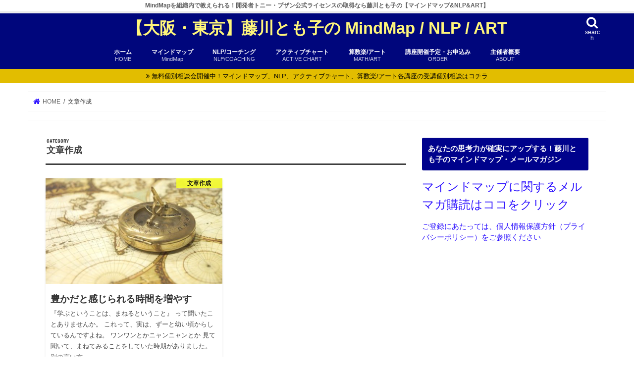

--- FILE ---
content_type: text/html; charset=UTF-8
request_url: https://mindmapnlp.jp/category/%E6%96%87%E7%AB%A0%E4%BD%9C%E6%88%90/
body_size: 19111
content:
<!doctype html><html dir="ltr" lang="ja" prefix="og: https://ogp.me/ns#"><head><meta charset="utf-8"><meta http-equiv="X-UA-Compatible" content="IE=edge"><meta name="HandheldFriendly" content="True"><meta name="MobileOptimized" content="320"><meta name="viewport" content="width=device-width, initial-scale=1"/><link rel="apple-touch-icon" href="https://mindmapnlp.jp/wp-content/uploads/2018/01/apple-touch-icon-144x144.png"><link rel="icon" href="https://mindmapnlp.jp/wp-content/uploads/2018/01/icon-150.png"><link rel="pingback" href="https://mindmapnlp.jp/xmlrpc.php"> <!--[if IE]><link rel="shortcut icon" href="https://mindmapnlp.jp/wp-content/uploads/2018/01/icon-150.png"><![endif]--><style>img:is([sizes="auto" i], [sizes^="auto," i]) { contain-intrinsic-size: 3000px 1500px }</style><title>文章作成 | 【大阪・東京】藤川とも子の MindMap / NLP / ART</title><meta name="robots" content="max-snippet:-1, max-image-preview:large, max-video-preview:-1" /><meta name="google-site-verification" content="RMN2Nk-tveHdkl4-mgD2JPWW1tTn1SXnPcOmGN-kN-8" /><link rel="canonical" href="https://mindmapnlp.jp/category/%e6%96%87%e7%ab%a0%e4%bd%9c%e6%88%90/" /><meta name="generator" content="All in One SEO (AIOSEO) 4.8.7" /> <script type="application/ld+json" class="aioseo-schema">{"@context":"https:\/\/schema.org","@graph":[{"@type":"BreadcrumbList","@id":"https:\/\/mindmapnlp.jp\/category\/%E6%96%87%E7%AB%A0%E4%BD%9C%E6%88%90\/#breadcrumblist","itemListElement":[{"@type":"ListItem","@id":"https:\/\/mindmapnlp.jp#listItem","position":1,"name":"\u30db\u30fc\u30e0","item":"https:\/\/mindmapnlp.jp","nextItem":{"@type":"ListItem","@id":"https:\/\/mindmapnlp.jp\/category\/%e6%96%87%e7%ab%a0%e4%bd%9c%e6%88%90\/#listItem","name":"\u6587\u7ae0\u4f5c\u6210"}},{"@type":"ListItem","@id":"https:\/\/mindmapnlp.jp\/category\/%e6%96%87%e7%ab%a0%e4%bd%9c%e6%88%90\/#listItem","position":2,"name":"\u6587\u7ae0\u4f5c\u6210","previousItem":{"@type":"ListItem","@id":"https:\/\/mindmapnlp.jp#listItem","name":"\u30db\u30fc\u30e0"}}]},{"@type":"CollectionPage","@id":"https:\/\/mindmapnlp.jp\/category\/%E6%96%87%E7%AB%A0%E4%BD%9C%E6%88%90\/#collectionpage","url":"https:\/\/mindmapnlp.jp\/category\/%E6%96%87%E7%AB%A0%E4%BD%9C%E6%88%90\/","name":"\u6587\u7ae0\u4f5c\u6210 | \u3010\u5927\u962a\u30fb\u6771\u4eac\u3011\u85e4\u5ddd\u3068\u3082\u5b50\u306e MindMap \/ NLP \/ ART","inLanguage":"ja","isPartOf":{"@id":"https:\/\/mindmapnlp.jp\/#website"},"breadcrumb":{"@id":"https:\/\/mindmapnlp.jp\/category\/%E6%96%87%E7%AB%A0%E4%BD%9C%E6%88%90\/#breadcrumblist"}},{"@type":"Organization","@id":"https:\/\/mindmapnlp.jp\/#organization","name":"\u3010\u5927\u962a\u30fb\u6771\u4eac\u3011\u85e4\u5ddd\u3068\u3082\u5b50\u306e MindMap \/ NLP \/ ART","description":"MindMap\u3092\u7d44\u7e54\u5185\u3067\u6559\u3048\u3089\u308c\u308b\uff01\u958b\u767a\u8005\u30c8\u30cb\u30fc\u30fb\u30d6\u30b6\u30f3\u516c\u5f0f\u30e9\u30a4\u30bb\u30f3\u30b9\u306e\u53d6\u5f97\u306a\u3089\u85e4\u5ddd\u3068\u3082\u5b50\u306e\u3010\u30de\u30a4\u30f3\u30c9\u30de\u30c3\u30d7&NLP&ART\u3011","url":"https:\/\/mindmapnlp.jp\/"},{"@type":"WebSite","@id":"https:\/\/mindmapnlp.jp\/#website","url":"https:\/\/mindmapnlp.jp\/","name":"\u3010\u5927\u962a\u30fb\u6771\u4eac\u3011\u85e4\u5ddd\u3068\u3082\u5b50\u306e MindMap \/ NLP \/ ART","description":"MindMap\u3092\u7d44\u7e54\u5185\u3067\u6559\u3048\u3089\u308c\u308b\uff01\u958b\u767a\u8005\u30c8\u30cb\u30fc\u30fb\u30d6\u30b6\u30f3\u516c\u5f0f\u30e9\u30a4\u30bb\u30f3\u30b9\u306e\u53d6\u5f97\u306a\u3089\u85e4\u5ddd\u3068\u3082\u5b50\u306e\u3010\u30de\u30a4\u30f3\u30c9\u30de\u30c3\u30d7&NLP&ART\u3011","inLanguage":"ja","publisher":{"@id":"https:\/\/mindmapnlp.jp\/#organization"}}]}</script> <link rel='dns-prefetch' href='//ajax.googleapis.com' /><link rel='dns-prefetch' href='//webfonts.xserver.jp' /><link rel='dns-prefetch' href='//fonts.googleapis.com' /><link rel='dns-prefetch' href='//maxcdn.bootstrapcdn.com' /><link rel="alternate" type="application/rss+xml" title="【大阪・東京】藤川とも子の MindMap / NLP / ART &raquo; フィード" href="https://mindmapnlp.jp/feed/" /><link rel="alternate" type="application/rss+xml" title="【大阪・東京】藤川とも子の MindMap / NLP / ART &raquo; コメントフィード" href="https://mindmapnlp.jp/comments/feed/" /> <script type="text/javascript" id="wpp-js" src="https://mindmapnlp.jp/wp-content/plugins/wordpress-popular-posts/assets/js/wpp.min.js?ver=7.3.3" data-sampling="0" data-sampling-rate="100" data-api-url="https://mindmapnlp.jp/wp-json/wordpress-popular-posts" data-post-id="0" data-token="2f3d67cf3f" data-lang="0" data-debug="0"></script> <link rel="alternate" type="application/rss+xml" title="【大阪・東京】藤川とも子の MindMap / NLP / ART &raquo; 文章作成 カテゴリーのフィード" href="https://mindmapnlp.jp/category/%e6%96%87%e7%ab%a0%e4%bd%9c%e6%88%90/feed/" /> <script type="text/javascript">window._wpemojiSettings = {"baseUrl":"https:\/\/s.w.org\/images\/core\/emoji\/16.0.1\/72x72\/","ext":".png","svgUrl":"https:\/\/s.w.org\/images\/core\/emoji\/16.0.1\/svg\/","svgExt":".svg","source":{"concatemoji":"https:\/\/mindmapnlp.jp\/wp-includes\/js\/wp-emoji-release.min.js"}};
/*! This file is auto-generated */
!function(s,n){var o,i,e;function c(e){try{var t={supportTests:e,timestamp:(new Date).valueOf()};sessionStorage.setItem(o,JSON.stringify(t))}catch(e){}}function p(e,t,n){e.clearRect(0,0,e.canvas.width,e.canvas.height),e.fillText(t,0,0);var t=new Uint32Array(e.getImageData(0,0,e.canvas.width,e.canvas.height).data),a=(e.clearRect(0,0,e.canvas.width,e.canvas.height),e.fillText(n,0,0),new Uint32Array(e.getImageData(0,0,e.canvas.width,e.canvas.height).data));return t.every(function(e,t){return e===a[t]})}function u(e,t){e.clearRect(0,0,e.canvas.width,e.canvas.height),e.fillText(t,0,0);for(var n=e.getImageData(16,16,1,1),a=0;a<n.data.length;a++)if(0!==n.data[a])return!1;return!0}function f(e,t,n,a){switch(t){case"flag":return n(e,"\ud83c\udff3\ufe0f\u200d\u26a7\ufe0f","\ud83c\udff3\ufe0f\u200b\u26a7\ufe0f")?!1:!n(e,"\ud83c\udde8\ud83c\uddf6","\ud83c\udde8\u200b\ud83c\uddf6")&&!n(e,"\ud83c\udff4\udb40\udc67\udb40\udc62\udb40\udc65\udb40\udc6e\udb40\udc67\udb40\udc7f","\ud83c\udff4\u200b\udb40\udc67\u200b\udb40\udc62\u200b\udb40\udc65\u200b\udb40\udc6e\u200b\udb40\udc67\u200b\udb40\udc7f");case"emoji":return!a(e,"\ud83e\udedf")}return!1}function g(e,t,n,a){var r="undefined"!=typeof WorkerGlobalScope&&self instanceof WorkerGlobalScope?new OffscreenCanvas(300,150):s.createElement("canvas"),o=r.getContext("2d",{willReadFrequently:!0}),i=(o.textBaseline="top",o.font="600 32px Arial",{});return e.forEach(function(e){i[e]=t(o,e,n,a)}),i}function t(e){var t=s.createElement("script");t.src=e,t.defer=!0,s.head.appendChild(t)}"undefined"!=typeof Promise&&(o="wpEmojiSettingsSupports",i=["flag","emoji"],n.supports={everything:!0,everythingExceptFlag:!0},e=new Promise(function(e){s.addEventListener("DOMContentLoaded",e,{once:!0})}),new Promise(function(t){var n=function(){try{var e=JSON.parse(sessionStorage.getItem(o));if("object"==typeof e&&"number"==typeof e.timestamp&&(new Date).valueOf()<e.timestamp+604800&&"object"==typeof e.supportTests)return e.supportTests}catch(e){}return null}();if(!n){if("undefined"!=typeof Worker&&"undefined"!=typeof OffscreenCanvas&&"undefined"!=typeof URL&&URL.createObjectURL&&"undefined"!=typeof Blob)try{var e="postMessage("+g.toString()+"("+[JSON.stringify(i),f.toString(),p.toString(),u.toString()].join(",")+"));",a=new Blob([e],{type:"text/javascript"}),r=new Worker(URL.createObjectURL(a),{name:"wpTestEmojiSupports"});return void(r.onmessage=function(e){c(n=e.data),r.terminate(),t(n)})}catch(e){}c(n=g(i,f,p,u))}t(n)}).then(function(e){for(var t in e)n.supports[t]=e[t],n.supports.everything=n.supports.everything&&n.supports[t],"flag"!==t&&(n.supports.everythingExceptFlag=n.supports.everythingExceptFlag&&n.supports[t]);n.supports.everythingExceptFlag=n.supports.everythingExceptFlag&&!n.supports.flag,n.DOMReady=!1,n.readyCallback=function(){n.DOMReady=!0}}).then(function(){return e}).then(function(){var e;n.supports.everything||(n.readyCallback(),(e=n.source||{}).concatemoji?t(e.concatemoji):e.wpemoji&&e.twemoji&&(t(e.twemoji),t(e.wpemoji)))}))}((window,document),window._wpemojiSettings);</script> <link rel='stylesheet' id='sbi_styles-css' href='https://mindmapnlp.jp/wp-content/plugins/instagram-feed/css/sbi-styles.min.css' type='text/css' media='all' /><style id='wp-emoji-styles-inline-css' type='text/css'>img.wp-smiley, img.emoji {
		display: inline !important;
		border: none !important;
		box-shadow: none !important;
		height: 1em !important;
		width: 1em !important;
		margin: 0 0.07em !important;
		vertical-align: -0.1em !important;
		background: none !important;
		padding: 0 !important;
	}</style><link rel='stylesheet' id='wp-block-library-css' href='https://mindmapnlp.jp/wp-includes/css/dist/block-library/style.min.css' type='text/css' media='all' /><style id='classic-theme-styles-inline-css' type='text/css'>/*! This file is auto-generated */
.wp-block-button__link{color:#fff;background-color:#32373c;border-radius:9999px;box-shadow:none;text-decoration:none;padding:calc(.667em + 2px) calc(1.333em + 2px);font-size:1.125em}.wp-block-file__button{background:#32373c;color:#fff;text-decoration:none}</style><style id='global-styles-inline-css' type='text/css'>:root{--wp--preset--aspect-ratio--square: 1;--wp--preset--aspect-ratio--4-3: 4/3;--wp--preset--aspect-ratio--3-4: 3/4;--wp--preset--aspect-ratio--3-2: 3/2;--wp--preset--aspect-ratio--2-3: 2/3;--wp--preset--aspect-ratio--16-9: 16/9;--wp--preset--aspect-ratio--9-16: 9/16;--wp--preset--color--black: #000000;--wp--preset--color--cyan-bluish-gray: #abb8c3;--wp--preset--color--white: #ffffff;--wp--preset--color--pale-pink: #f78da7;--wp--preset--color--vivid-red: #cf2e2e;--wp--preset--color--luminous-vivid-orange: #ff6900;--wp--preset--color--luminous-vivid-amber: #fcb900;--wp--preset--color--light-green-cyan: #7bdcb5;--wp--preset--color--vivid-green-cyan: #00d084;--wp--preset--color--pale-cyan-blue: #8ed1fc;--wp--preset--color--vivid-cyan-blue: #0693e3;--wp--preset--color--vivid-purple: #9b51e0;--wp--preset--gradient--vivid-cyan-blue-to-vivid-purple: linear-gradient(135deg,rgba(6,147,227,1) 0%,rgb(155,81,224) 100%);--wp--preset--gradient--light-green-cyan-to-vivid-green-cyan: linear-gradient(135deg,rgb(122,220,180) 0%,rgb(0,208,130) 100%);--wp--preset--gradient--luminous-vivid-amber-to-luminous-vivid-orange: linear-gradient(135deg,rgba(252,185,0,1) 0%,rgba(255,105,0,1) 100%);--wp--preset--gradient--luminous-vivid-orange-to-vivid-red: linear-gradient(135deg,rgba(255,105,0,1) 0%,rgb(207,46,46) 100%);--wp--preset--gradient--very-light-gray-to-cyan-bluish-gray: linear-gradient(135deg,rgb(238,238,238) 0%,rgb(169,184,195) 100%);--wp--preset--gradient--cool-to-warm-spectrum: linear-gradient(135deg,rgb(74,234,220) 0%,rgb(151,120,209) 20%,rgb(207,42,186) 40%,rgb(238,44,130) 60%,rgb(251,105,98) 80%,rgb(254,248,76) 100%);--wp--preset--gradient--blush-light-purple: linear-gradient(135deg,rgb(255,206,236) 0%,rgb(152,150,240) 100%);--wp--preset--gradient--blush-bordeaux: linear-gradient(135deg,rgb(254,205,165) 0%,rgb(254,45,45) 50%,rgb(107,0,62) 100%);--wp--preset--gradient--luminous-dusk: linear-gradient(135deg,rgb(255,203,112) 0%,rgb(199,81,192) 50%,rgb(65,88,208) 100%);--wp--preset--gradient--pale-ocean: linear-gradient(135deg,rgb(255,245,203) 0%,rgb(182,227,212) 50%,rgb(51,167,181) 100%);--wp--preset--gradient--electric-grass: linear-gradient(135deg,rgb(202,248,128) 0%,rgb(113,206,126) 100%);--wp--preset--gradient--midnight: linear-gradient(135deg,rgb(2,3,129) 0%,rgb(40,116,252) 100%);--wp--preset--font-size--small: 13px;--wp--preset--font-size--medium: 20px;--wp--preset--font-size--large: 36px;--wp--preset--font-size--x-large: 42px;--wp--preset--spacing--20: 0.44rem;--wp--preset--spacing--30: 0.67rem;--wp--preset--spacing--40: 1rem;--wp--preset--spacing--50: 1.5rem;--wp--preset--spacing--60: 2.25rem;--wp--preset--spacing--70: 3.38rem;--wp--preset--spacing--80: 5.06rem;--wp--preset--shadow--natural: 6px 6px 9px rgba(0, 0, 0, 0.2);--wp--preset--shadow--deep: 12px 12px 50px rgba(0, 0, 0, 0.4);--wp--preset--shadow--sharp: 6px 6px 0px rgba(0, 0, 0, 0.2);--wp--preset--shadow--outlined: 6px 6px 0px -3px rgba(255, 255, 255, 1), 6px 6px rgba(0, 0, 0, 1);--wp--preset--shadow--crisp: 6px 6px 0px rgba(0, 0, 0, 1);}:where(.is-layout-flex){gap: 0.5em;}:where(.is-layout-grid){gap: 0.5em;}body .is-layout-flex{display: flex;}.is-layout-flex{flex-wrap: wrap;align-items: center;}.is-layout-flex > :is(*, div){margin: 0;}body .is-layout-grid{display: grid;}.is-layout-grid > :is(*, div){margin: 0;}:where(.wp-block-columns.is-layout-flex){gap: 2em;}:where(.wp-block-columns.is-layout-grid){gap: 2em;}:where(.wp-block-post-template.is-layout-flex){gap: 1.25em;}:where(.wp-block-post-template.is-layout-grid){gap: 1.25em;}.has-black-color{color: var(--wp--preset--color--black) !important;}.has-cyan-bluish-gray-color{color: var(--wp--preset--color--cyan-bluish-gray) !important;}.has-white-color{color: var(--wp--preset--color--white) !important;}.has-pale-pink-color{color: var(--wp--preset--color--pale-pink) !important;}.has-vivid-red-color{color: var(--wp--preset--color--vivid-red) !important;}.has-luminous-vivid-orange-color{color: var(--wp--preset--color--luminous-vivid-orange) !important;}.has-luminous-vivid-amber-color{color: var(--wp--preset--color--luminous-vivid-amber) !important;}.has-light-green-cyan-color{color: var(--wp--preset--color--light-green-cyan) !important;}.has-vivid-green-cyan-color{color: var(--wp--preset--color--vivid-green-cyan) !important;}.has-pale-cyan-blue-color{color: var(--wp--preset--color--pale-cyan-blue) !important;}.has-vivid-cyan-blue-color{color: var(--wp--preset--color--vivid-cyan-blue) !important;}.has-vivid-purple-color{color: var(--wp--preset--color--vivid-purple) !important;}.has-black-background-color{background-color: var(--wp--preset--color--black) !important;}.has-cyan-bluish-gray-background-color{background-color: var(--wp--preset--color--cyan-bluish-gray) !important;}.has-white-background-color{background-color: var(--wp--preset--color--white) !important;}.has-pale-pink-background-color{background-color: var(--wp--preset--color--pale-pink) !important;}.has-vivid-red-background-color{background-color: var(--wp--preset--color--vivid-red) !important;}.has-luminous-vivid-orange-background-color{background-color: var(--wp--preset--color--luminous-vivid-orange) !important;}.has-luminous-vivid-amber-background-color{background-color: var(--wp--preset--color--luminous-vivid-amber) !important;}.has-light-green-cyan-background-color{background-color: var(--wp--preset--color--light-green-cyan) !important;}.has-vivid-green-cyan-background-color{background-color: var(--wp--preset--color--vivid-green-cyan) !important;}.has-pale-cyan-blue-background-color{background-color: var(--wp--preset--color--pale-cyan-blue) !important;}.has-vivid-cyan-blue-background-color{background-color: var(--wp--preset--color--vivid-cyan-blue) !important;}.has-vivid-purple-background-color{background-color: var(--wp--preset--color--vivid-purple) !important;}.has-black-border-color{border-color: var(--wp--preset--color--black) !important;}.has-cyan-bluish-gray-border-color{border-color: var(--wp--preset--color--cyan-bluish-gray) !important;}.has-white-border-color{border-color: var(--wp--preset--color--white) !important;}.has-pale-pink-border-color{border-color: var(--wp--preset--color--pale-pink) !important;}.has-vivid-red-border-color{border-color: var(--wp--preset--color--vivid-red) !important;}.has-luminous-vivid-orange-border-color{border-color: var(--wp--preset--color--luminous-vivid-orange) !important;}.has-luminous-vivid-amber-border-color{border-color: var(--wp--preset--color--luminous-vivid-amber) !important;}.has-light-green-cyan-border-color{border-color: var(--wp--preset--color--light-green-cyan) !important;}.has-vivid-green-cyan-border-color{border-color: var(--wp--preset--color--vivid-green-cyan) !important;}.has-pale-cyan-blue-border-color{border-color: var(--wp--preset--color--pale-cyan-blue) !important;}.has-vivid-cyan-blue-border-color{border-color: var(--wp--preset--color--vivid-cyan-blue) !important;}.has-vivid-purple-border-color{border-color: var(--wp--preset--color--vivid-purple) !important;}.has-vivid-cyan-blue-to-vivid-purple-gradient-background{background: var(--wp--preset--gradient--vivid-cyan-blue-to-vivid-purple) !important;}.has-light-green-cyan-to-vivid-green-cyan-gradient-background{background: var(--wp--preset--gradient--light-green-cyan-to-vivid-green-cyan) !important;}.has-luminous-vivid-amber-to-luminous-vivid-orange-gradient-background{background: var(--wp--preset--gradient--luminous-vivid-amber-to-luminous-vivid-orange) !important;}.has-luminous-vivid-orange-to-vivid-red-gradient-background{background: var(--wp--preset--gradient--luminous-vivid-orange-to-vivid-red) !important;}.has-very-light-gray-to-cyan-bluish-gray-gradient-background{background: var(--wp--preset--gradient--very-light-gray-to-cyan-bluish-gray) !important;}.has-cool-to-warm-spectrum-gradient-background{background: var(--wp--preset--gradient--cool-to-warm-spectrum) !important;}.has-blush-light-purple-gradient-background{background: var(--wp--preset--gradient--blush-light-purple) !important;}.has-blush-bordeaux-gradient-background{background: var(--wp--preset--gradient--blush-bordeaux) !important;}.has-luminous-dusk-gradient-background{background: var(--wp--preset--gradient--luminous-dusk) !important;}.has-pale-ocean-gradient-background{background: var(--wp--preset--gradient--pale-ocean) !important;}.has-electric-grass-gradient-background{background: var(--wp--preset--gradient--electric-grass) !important;}.has-midnight-gradient-background{background: var(--wp--preset--gradient--midnight) !important;}.has-small-font-size{font-size: var(--wp--preset--font-size--small) !important;}.has-medium-font-size{font-size: var(--wp--preset--font-size--medium) !important;}.has-large-font-size{font-size: var(--wp--preset--font-size--large) !important;}.has-x-large-font-size{font-size: var(--wp--preset--font-size--x-large) !important;}
:where(.wp-block-post-template.is-layout-flex){gap: 1.25em;}:where(.wp-block-post-template.is-layout-grid){gap: 1.25em;}
:where(.wp-block-columns.is-layout-flex){gap: 2em;}:where(.wp-block-columns.is-layout-grid){gap: 2em;}
:root :where(.wp-block-pullquote){font-size: 1.5em;line-height: 1.6;}</style><link rel='stylesheet' id='toc-screen-css' href='https://mindmapnlp.jp/wp-content/plugins/table-of-contents-plus/screen.min.css' type='text/css' media='all' /><link rel='stylesheet' id='whats-new-style-css' href='https://mindmapnlp.jp/wp-content/cache/autoptimize/css/autoptimize_single_c2bb7d0452102915fcd20bd2fe54f24b.css' type='text/css' media='all' /><link rel='stylesheet' id='style-css' href='https://mindmapnlp.jp/wp-content/cache/autoptimize/css/autoptimize_single_722b04ab05293169ee663f6252840aaf.css' type='text/css' media='all' /><link rel='stylesheet' id='child-style-css' href='https://mindmapnlp.jp/wp-content/cache/autoptimize/css/autoptimize_single_1678a0b5251ee0798088f49ba98075c1.css' type='text/css' media='all' /><link rel='stylesheet' id='slick-css' href='https://mindmapnlp.jp/wp-content/cache/autoptimize/css/autoptimize_single_9a7d7c994af444c42dfaab8b5739860b.css' type='text/css' media='all' /><link rel='stylesheet' id='shortcode-css' href='https://mindmapnlp.jp/wp-content/cache/autoptimize/css/autoptimize_single_88253721a41c45421c3e26b0fc955d11.css' type='text/css' media='all' /><link rel='stylesheet' id='gf_Concert-css' href='//fonts.googleapis.com/css?family=Concert+One' type='text/css' media='all' /><link rel='stylesheet' id='gf_Lato-css' href='//fonts.googleapis.com/css?family=Lato' type='text/css' media='all' /><link rel='stylesheet' id='fontawesome-css' href='//maxcdn.bootstrapcdn.com/font-awesome/4.7.0/css/font-awesome.min.css' type='text/css' media='all' /><link rel='stylesheet' id='remodal-css' href='https://mindmapnlp.jp/wp-content/cache/autoptimize/css/autoptimize_single_71d45855733547a06742c499a85a7cc4.css' type='text/css' media='all' /><link rel='stylesheet' id='animate-css' href='https://mindmapnlp.jp/wp-content/themes/jstork/library/css/animate.min.css' type='text/css' media='all' /><link rel='stylesheet' id='newpost-catch-css' href='https://mindmapnlp.jp/wp-content/cache/autoptimize/css/autoptimize_single_14f598226c33178bfffa52ef48d851a8.css' type='text/css' media='all' /><link rel='stylesheet' id='usces_default_css-css' href='https://mindmapnlp.jp/wp-content/cache/autoptimize/css/autoptimize_single_c3c20a08bb2d9c1d71321c0cadad1d24.css' type='text/css' media='all' /><link rel='stylesheet' id='dashicons-css' href='https://mindmapnlp.jp/wp-includes/css/dashicons.min.css' type='text/css' media='all' /><link rel='stylesheet' id='usces_cart_css-css' href='https://mindmapnlp.jp/wp-content/cache/autoptimize/css/autoptimize_single_97fa2c0b5802e61d6b9beb40309390e5.css' type='text/css' media='all' /> <script type="text/javascript" src="//ajax.googleapis.com/ajax/libs/jquery/1.12.4/jquery.min.js" id="jquery-js"></script> <script type="text/javascript" src="//webfonts.xserver.jp/js/xserverv3.js?fadein=0" id="typesquare_std-js"></script> <link rel="https://api.w.org/" href="https://mindmapnlp.jp/wp-json/" /><link rel="alternate" title="JSON" type="application/json" href="https://mindmapnlp.jp/wp-json/wp/v2/categories/146" /><link rel="EditURI" type="application/rsd+xml" title="RSD" href="https://mindmapnlp.jp/xmlrpc.php?rsd" /><style id="wpp-loading-animation-styles">@-webkit-keyframes bgslide{from{background-position-x:0}to{background-position-x:-200%}}@keyframes bgslide{from{background-position-x:0}to{background-position-x:-200%}}.wpp-widget-block-placeholder,.wpp-shortcode-placeholder{margin:0 auto;width:60px;height:3px;background:#dd3737;background:linear-gradient(90deg,#dd3737 0%,#571313 10%,#dd3737 100%);background-size:200% auto;border-radius:3px;-webkit-animation:bgslide 1s infinite linear;animation:bgslide 1s infinite linear}</style><style type="text/css">body{color: #3E3E3E;}
a, #breadcrumb li.bc_homelink a::before, .authorbox .author_sns li a::before{color: #2f14ff;}
a:hover{color: #dd8500;}
.article-footer .post-categories li a,.article-footer .tags a,.accordionBtn{  background: #2f14ff;  border-color: #2f14ff;}
.article-footer .tags a{color:#2f14ff; background: none;}
.article-footer .post-categories li a:hover,.article-footer .tags a:hover,.accordionBtn.active{ background:#dd8500;  border-color:#dd8500;}
input[type="text"],input[type="password"],input[type="datetime"],input[type="datetime-local"],input[type="date"],input[type="month"],input[type="time"],input[type="week"],input[type="number"],input[type="email"],input[type="url"],input[type="search"],input[type="tel"],input[type="color"],select,textarea,.field { background-color: #ffffff;}
.header{color: #ffffff;}
.bgfull .header,.header.bg,.header #inner-header,.menu-sp{background: #00067c;}
#logo a{color: #fff67a;}
#g_nav .nav li a,.nav_btn,.menu-sp a,.menu-sp a,.menu-sp > ul:after{color: #ffffff;}
#logo a:hover,#g_nav .nav li a:hover,.nav_btn:hover{color:#e2bd00;}
@media only screen and (min-width: 768px) {
.nav > li > a:after{background: #e2bd00;}
.nav ul {background: #00028c;}
#g_nav .nav li ul.sub-menu li a{color: #ffffff;}
}
@media only screen and (max-width: 1165px) {
.site_description{background: #00067c; color: #ffffff;}
}
#inner-content, #breadcrumb, .entry-content blockquote:before, .entry-content blockquote:after{background: #ffffff}
.top-post-list .post-list:before{background: #2f14ff;}
.widget li a:after{color: #2f14ff;}
.entry-content h2,.widgettitle,.accordion::before{background: #00028c; color: #ffffff;}
.entry-content h3{border-color: #00028c;}
.h_boader .entry-content h2{border-color: #00028c; color: #3E3E3E;}
.h_balloon .entry-content h2:after{border-top-color: #00028c;}
.entry-content ul li:before{ background: #00028c;}
.entry-content ol li:before{ background: #00028c;}
.post-list-card .post-list .eyecatch .cat-name,.top-post-list .post-list .eyecatch .cat-name,.byline .cat-name,.single .authorbox .author-newpost li .cat-name,.related-box li .cat-name,.carouselwrap .cat-name,.eyecatch .cat-name{background: #f7fe2e; color:  #000000;}
ul.wpp-list li a:before{background: #00028c; color: #ffffff;}
.readmore a{border:1px solid #2f14ff;color:#2f14ff;}
.readmore a:hover{background:#2f14ff;color:#fff;}
.btn-wrap a{background: #2f14ff;border: 1px solid #2f14ff;}
.btn-wrap a:hover{background: #dd8500;border-color: #dd8500;}
.btn-wrap.simple a{border:1px solid #2f14ff;color:#2f14ff;}
.btn-wrap.simple a:hover{background:#2f14ff;}
.blue-btn, .comment-reply-link, #submit { background-color: #2f14ff; }
.blue-btn:hover, .comment-reply-link:hover, #submit:hover, .blue-btn:focus, .comment-reply-link:focus, #submit:focus {background-color: #dd8500; }
#sidebar1{color: #000000;}
.widget:not(.widget_text) a{color:#2f14ff;}
.widget:not(.widget_text) a:hover{color:#dd9933;}
.bgfull #footer-top,#footer-top .inner,.cta-inner{background-color: #00028c; color: #ffffff;}
.footer a,#footer-top a{color: #ffffff;}
#footer-top .widgettitle{color: #ffffff;}
.bgfull .footer,.footer.bg,.footer .inner {background-color: #00028c;color: #ffffff;}
.footer-links li a:before{ color: #00067c;}
.pagination a, .pagination span,.page-links a{border-color: #2f14ff; color: #2f14ff;}
.pagination .current,.pagination .current:hover,.page-links ul > li > span{background-color: #2f14ff; border-color: #2f14ff;}
.pagination a:hover, .pagination a:focus,.page-links a:hover, .page-links a:focus{background-color: #2f14ff; color: #fff;}</style><style type="text/css">.broken_link, a.broken_link {
	text-decoration: line-through;
}</style><style type="text/css" id="custom-background-css">body.custom-background { background-color: #ffffff; }</style><link rel="icon" href="https://mindmapnlp.jp/wp-content/uploads/2017/11/9dfb1ac7126f06f3f4341cf6c2d5784a-150x150.png" sizes="32x32" /><link rel="icon" href="https://mindmapnlp.jp/wp-content/uploads/2017/11/9dfb1ac7126f06f3f4341cf6c2d5784a.png" sizes="192x192" /><link rel="apple-touch-icon" href="https://mindmapnlp.jp/wp-content/uploads/2017/11/9dfb1ac7126f06f3f4341cf6c2d5784a.png" /><meta name="msapplication-TileImage" content="https://mindmapnlp.jp/wp-content/uploads/2017/11/9dfb1ac7126f06f3f4341cf6c2d5784a.png" /><style type="text/css" id="wp-custom-css">/* 標準英字フォント・一括変更 */
.gf{
    font-family: 'Georgia','ヒラギノ角ゴシック','Hiragino Sans','Helvetica Neue','Helvetica','Arial',sans-serif;
}

/* 記事下英字フォント変更 */
.single .h_ttl span{
    font-family:  'Georgia',sans-serif;
    font-size: 3em !important;
}

/* --- ヘッダーメニュー下お知らせ（文字色変更） --- */
.header-info a{
color: #000000;
}

.header-info a:hover{
color: #000000;
opacity: .7;
-ms-filter: "alpha(opacity=30)";
}

/*サイドバータグ通常*/
.tags a		{
display:block;
color:#222;
background:#e2e2e2;
text-decoration:none;
padding:3px;
-webkit-border-radius:3px;
-moz-border-radius:3px;
border-radius:3px;
}

/*サイドバータグhover時*/
.tags a:hover	{
display:block;
color:#000000;
background:#2e5fa1;
text-decoration:none;
padding:3px;
-webkit-border-radius:3px;
-moz-border-radius:3px;
border-radius:3px;
}

/*ヘッダー画像内フォントサイズ・文字色・背景色の変更*/
.header-text {
font-size: 80%;
background-color: #ffffff;
opacity: 0.8;
padding: 7.8em;
}

/*ヘッダー最上部サイトディスクリプションの変更*/
p.site_description {
	/* 背景色 */
	background: #ffffff; 
	/* 文字色 */
	color: #5e5e5e;
	/* 文字サイズ */
	font-size: 12px;
	/* 文字の太さ */
	font-weight: bold;
	/* 下線 */
	border-bottom: solid 5px #eee; 
}</style></head><body class="archive category category-146 custom-background wp-theme-jstork wp-child-theme-jstork_custom bgfull  h_balloon sidebarright date_off"><div id="container"><p class="site_description">MindMapを組織内で教えられる！開発者トニー・ブザン公式ライセンスの取得なら藤川とも子の【マインドマップ&amp;NLP&amp;ART】</p><header class="header animated fadeIn headercenter" role="banner"><div id="inner-header" class="wrap cf"><div id="logo" class="gf fs_m"><p class="h1 text"><a href="https://mindmapnlp.jp">【大阪・東京】藤川とも子の MindMap / NLP / ART</a></p></div> <a href="#searchbox" data-remodal-target="searchbox" class="nav_btn search_btn"><span class="text gf">search</span></a><nav id="g_nav" role="navigation"><ul id="menu-pc%e7%94%a8%e3%83%98%e3%83%83%e3%83%80%e3%83%bcmenu" class="nav top-nav cf"><li id="menu-item-53" class="menu-item menu-item-type-custom menu-item-object-custom menu-item-home menu-item-53"><a href="https://mindmapnlp.jp">ホーム<span class="gf">HOME</span></a></li><li id="menu-item-435" class="menu-item menu-item-type-custom menu-item-object-custom menu-item-has-children menu-item-435"><a>マインドマップ<span class="gf">MindMap</span></a><ul class="sub-menu"><li id="menu-item-67" class="menu-item menu-item-type-post_type menu-item-object-page menu-item-has-children menu-item-67"><a href="https://mindmapnlp.jp/mindmap/">マインドマップとは？<span class="gf">MINDMAP</span></a><ul class="sub-menu"><li id="menu-item-925" class="menu-item menu-item-type-post_type menu-item-object-page menu-item-925"><a href="https://mindmapnlp.jp/mindmap/mindmap-katsuyojirei/">マインドマップ活用事例</a></li><li id="menu-item-926" class="menu-item menu-item-type-post_type menu-item-object-page menu-item-926"><a href="https://mindmapnlp.jp/mindmap/mindmap-koza-annai/">マインドマップ講座・コース案内</a></li><li id="menu-item-661" class="menu-item menu-item-type-post_type menu-item-object-page menu-item-661"><a href="https://mindmapnlp.jp/mindmap/mindmap-customer-voice/">マインドマップ講座お客様の声</a></li><li id="menu-item-665" class="menu-item menu-item-type-post_type menu-item-object-page menu-item-665"><a href="https://mindmapnlp.jp/mindmap/mindmap-history/">マインドマップ講座開催実績</a></li><li id="menu-item-606" class="menu-item menu-item-type-custom menu-item-object-custom menu-item-606"><a target="_blank" href="https://mindmapnlp.jp/koza-schedule/">マインドマップ講座開催予定</a></li><li id="menu-item-434" class="menu-item menu-item-type-custom menu-item-object-custom menu-item-434"><a target="_blank" href="https://ameblo.jp/artmn">マインドマップ過去ブログ</a></li></ul></li><li id="menu-item-951" class="menu-item menu-item-type-post_type menu-item-object-page menu-item-has-children menu-item-951"><a href="https://mindmapnlp.jp/mindmap/gakusyuho/">学習法講座<span class="gf">LEARNING METHOD</span></a><ul class="sub-menu"><li id="menu-item-620" class="menu-item menu-item-type-custom menu-item-object-custom menu-item-620"><a href="https://mindmapnlp.jp/gakusyuho/">学習法講座とは？</a></li><li id="menu-item-617" class="menu-item menu-item-type-custom menu-item-object-custom menu-item-617"><a target="_blank" href="https://mindmapnlp.jp/koza-schedule/">学習法講座開催予定</a></li></ul></li></ul></li><li id="menu-item-458" class="menu-item menu-item-type-custom menu-item-object-custom menu-item-has-children menu-item-458"><a>NLP/コーチング<span class="gf">NLP/COACHING</span></a><ul class="sub-menu"><li id="menu-item-931" class="menu-item menu-item-type-post_type menu-item-object-page menu-item-931"><a href="https://mindmapnlp.jp/nlp-coaching/">NLP/コーチングとは？</a></li><li id="menu-item-946" class="menu-item menu-item-type-post_type menu-item-object-page menu-item-946"><a href="https://mindmapnlp.jp/nlp-coaching/nlp-koza-annai-2/">ＮＬＰ講座案内</a></li><li id="menu-item-945" class="menu-item menu-item-type-post_type menu-item-object-page menu-item-945"><a href="https://mindmapnlp.jp/nlp-coaching/nlp-kanren-seminar/">NLP関連セミナー</a></li><li id="menu-item-1472" class="menu-item menu-item-type-post_type menu-item-object-page menu-item-1472"><a href="https://mindmapnlp.jp/nlp-coaching/coaching/">コーチング関連セミナー</a></li><li id="menu-item-607" class="menu-item menu-item-type-custom menu-item-object-custom menu-item-607"><a target="_blank" href="https://mindmapnlp.jp/koza-schedule/">NLP/コーチングセミナー開催予定</a></li></ul></li><li id="menu-item-995" class="menu-item menu-item-type-post_type menu-item-object-page menu-item-995"><a href="https://mindmapnlp.jp/active-chart/">アクティブチャート<span class="gf">ACTIVE CHART</span></a></li><li id="menu-item-967" class="menu-item menu-item-type-custom menu-item-object-custom menu-item-has-children menu-item-967"><a>算数楽/アート<span class="gf">MATH/ART</span></a><ul class="sub-menu"><li id="menu-item-2922" class="menu-item menu-item-type-post_type menu-item-object-page menu-item-2922"><a href="https://mindmapnlp.jp/math/">シュタイナーアプローチの算数楽(小学生から大人まで）</a></li><li id="menu-item-3350" class="menu-item menu-item-type-custom menu-item-object-custom menu-item-has-children menu-item-3350"><a href="https://mindmapnlp.jp/itokazu-art-category/">糸かけアート</a><ul class="sub-menu"><li id="menu-item-2924" class="menu-item menu-item-type-post_type menu-item-object-page menu-item-2924"><a href="https://mindmapnlp.jp/itokazu-art-category/itokakesugakucafeosaka/">糸かけ数楽カフェプラム大阪</a></li><li id="menu-item-3366" class="menu-item menu-item-type-post_type menu-item-object-page menu-item-3366"><a href="https://mindmapnlp.jp/itokazu-art-category/itokake-workshop-plum/">糸かけ工房プラム大阪</a></li><li id="menu-item-3365" class="menu-item menu-item-type-post_type menu-item-object-page menu-item-3365"><a href="https://mindmapnlp.jp/itokazu-art-category/itokake-lecturer-training/">糸かけアート初級/中級/上級講座（講師認定付き）</a></li><li id="menu-item-3364" class="menu-item menu-item-type-post_type menu-item-object-page menu-item-3364"><a href="https://mindmapnlp.jp/itokazu-art-category/itokake-work/">糸かけ師作品</a></li></ul></li><li id="menu-item-968" class="menu-item menu-item-type-post_type menu-item-object-page menu-item-has-children menu-item-968"><a href="https://mindmapnlp.jp/clinicalart/">クリニカルアートとは？</a><ul class="sub-menu"><li id="menu-item-969" class="menu-item menu-item-type-post_type menu-item-object-page menu-item-969"><a href="https://mindmapnlp.jp/clinicalart/clinikar-art-kouza/">クリニカルアート講座コース案内</a></li><li id="menu-item-676" class="menu-item menu-item-type-post_type menu-item-object-page menu-item-676"><a href="https://mindmapnlp.jp/clinicalart/clinicalart-customer-voice/">クリニカルアート講座お客様の声</a></li></ul></li><li id="menu-item-3363" class="menu-item menu-item-type-post_type menu-item-object-page menu-item-3363"><a href="https://mindmapnlp.jp/zentangle/">Zentangle　アート</a></li></ul></li><li id="menu-item-1715" class="menu-item menu-item-type-post_type menu-item-object-page menu-item-1715"><a target="_blank" href="https://mindmapnlp.jp/koza-schedule/">講座開催予定・お申込み<span class="gf">ORDER</span></a></li><li id="menu-item-463" class="menu-item menu-item-type-post_type menu-item-object-page menu-item-has-children menu-item-463"><a href="https://mindmapnlp.jp/about/">主催者概要<span class="gf">ABOUT</span></a><ul class="sub-menu"><li id="menu-item-468" class="menu-item menu-item-type-post_type menu-item-object-page menu-item-468"><a href="https://mindmapnlp.jp/contact/">お問合せ<span class="gf">CONTACT</span></a></li><li id="menu-item-464" class="menu-item menu-item-type-post_type menu-item-object-page menu-item-464"><a href="https://mindmapnlp.jp/about/">主催者概要</a></li><li id="menu-item-1537" class="menu-item menu-item-type-post_type menu-item-object-page menu-item-1537"><a href="https://mindmapnlp.jp/about/koen-history/">過去の講演実績</a></li><li id="menu-item-1536" class="menu-item menu-item-type-post_type menu-item-object-page menu-item-1536"><a href="https://mindmapnlp.jp/about/media-jisseki/">メディア掲載実績</a></li><li id="menu-item-465" class="menu-item menu-item-type-post_type menu-item-object-page menu-item-465"><a href="https://mindmapnlp.jp/about/privacy-policy/">個人情報保護方針</a></li><li id="menu-item-849" class="menu-item menu-item-type-post_type menu-item-object-page menu-item-849"><a href="https://mindmapnlp.jp/about/tokutei-syotoriho/">特定商取引法に基づく表記</a></li><li id="menu-item-466" class="menu-item menu-item-type-post_type menu-item-object-page menu-item-466"><a href="https://mindmapnlp.jp/about/license/">当サイトの著作権</a></li><li id="menu-item-467" class="menu-item menu-item-type-post_type menu-item-object-page menu-item-467"><a href="https://mindmapnlp.jp/about/sitemap/">サイトメニュー</a></li></ul></li></ul></nav> <a href="#spnavi" data-remodal-target="spnavi" class="nav_btn"><span class="text gf">menu</span></a></div></header><div class="remodal" data-remodal-id="spnavi" data-remodal-options="hashTracking:false"> <button data-remodal-action="close" class="remodal-close"><span class="text gf">CLOSE</span></button><ul id="menu-pc%e7%94%a8%e3%83%98%e3%83%83%e3%83%80%e3%83%bcmenu-1" class="sp_g_nav nav top-nav cf"><li class="menu-item menu-item-type-custom menu-item-object-custom menu-item-home menu-item-53"><a href="https://mindmapnlp.jp">ホーム<span class="gf">HOME</span></a></li><li class="menu-item menu-item-type-custom menu-item-object-custom menu-item-has-children menu-item-435"><a>マインドマップ<span class="gf">MindMap</span></a><ul class="sub-menu"><li class="menu-item menu-item-type-post_type menu-item-object-page menu-item-has-children menu-item-67"><a href="https://mindmapnlp.jp/mindmap/">マインドマップとは？<span class="gf">MINDMAP</span></a><ul class="sub-menu"><li class="menu-item menu-item-type-post_type menu-item-object-page menu-item-925"><a href="https://mindmapnlp.jp/mindmap/mindmap-katsuyojirei/">マインドマップ活用事例</a></li><li class="menu-item menu-item-type-post_type menu-item-object-page menu-item-926"><a href="https://mindmapnlp.jp/mindmap/mindmap-koza-annai/">マインドマップ講座・コース案内</a></li><li class="menu-item menu-item-type-post_type menu-item-object-page menu-item-661"><a href="https://mindmapnlp.jp/mindmap/mindmap-customer-voice/">マインドマップ講座お客様の声</a></li><li class="menu-item menu-item-type-post_type menu-item-object-page menu-item-665"><a href="https://mindmapnlp.jp/mindmap/mindmap-history/">マインドマップ講座開催実績</a></li><li class="menu-item menu-item-type-custom menu-item-object-custom menu-item-606"><a target="_blank" href="https://mindmapnlp.jp/koza-schedule/">マインドマップ講座開催予定</a></li><li class="menu-item menu-item-type-custom menu-item-object-custom menu-item-434"><a target="_blank" href="https://ameblo.jp/artmn">マインドマップ過去ブログ</a></li></ul></li><li class="menu-item menu-item-type-post_type menu-item-object-page menu-item-has-children menu-item-951"><a href="https://mindmapnlp.jp/mindmap/gakusyuho/">学習法講座<span class="gf">LEARNING METHOD</span></a><ul class="sub-menu"><li class="menu-item menu-item-type-custom menu-item-object-custom menu-item-620"><a href="https://mindmapnlp.jp/gakusyuho/">学習法講座とは？</a></li><li class="menu-item menu-item-type-custom menu-item-object-custom menu-item-617"><a target="_blank" href="https://mindmapnlp.jp/koza-schedule/">学習法講座開催予定</a></li></ul></li></ul></li><li class="menu-item menu-item-type-custom menu-item-object-custom menu-item-has-children menu-item-458"><a>NLP/コーチング<span class="gf">NLP/COACHING</span></a><ul class="sub-menu"><li class="menu-item menu-item-type-post_type menu-item-object-page menu-item-931"><a href="https://mindmapnlp.jp/nlp-coaching/">NLP/コーチングとは？</a></li><li class="menu-item menu-item-type-post_type menu-item-object-page menu-item-946"><a href="https://mindmapnlp.jp/nlp-coaching/nlp-koza-annai-2/">ＮＬＰ講座案内</a></li><li class="menu-item menu-item-type-post_type menu-item-object-page menu-item-945"><a href="https://mindmapnlp.jp/nlp-coaching/nlp-kanren-seminar/">NLP関連セミナー</a></li><li class="menu-item menu-item-type-post_type menu-item-object-page menu-item-1472"><a href="https://mindmapnlp.jp/nlp-coaching/coaching/">コーチング関連セミナー</a></li><li class="menu-item menu-item-type-custom menu-item-object-custom menu-item-607"><a target="_blank" href="https://mindmapnlp.jp/koza-schedule/">NLP/コーチングセミナー開催予定</a></li></ul></li><li class="menu-item menu-item-type-post_type menu-item-object-page menu-item-995"><a href="https://mindmapnlp.jp/active-chart/">アクティブチャート<span class="gf">ACTIVE CHART</span></a></li><li class="menu-item menu-item-type-custom menu-item-object-custom menu-item-has-children menu-item-967"><a>算数楽/アート<span class="gf">MATH/ART</span></a><ul class="sub-menu"><li class="menu-item menu-item-type-post_type menu-item-object-page menu-item-2922"><a href="https://mindmapnlp.jp/math/">シュタイナーアプローチの算数楽(小学生から大人まで）</a></li><li class="menu-item menu-item-type-custom menu-item-object-custom menu-item-has-children menu-item-3350"><a href="https://mindmapnlp.jp/itokazu-art-category/">糸かけアート</a><ul class="sub-menu"><li class="menu-item menu-item-type-post_type menu-item-object-page menu-item-2924"><a href="https://mindmapnlp.jp/itokazu-art-category/itokakesugakucafeosaka/">糸かけ数楽カフェプラム大阪</a></li><li class="menu-item menu-item-type-post_type menu-item-object-page menu-item-3366"><a href="https://mindmapnlp.jp/itokazu-art-category/itokake-workshop-plum/">糸かけ工房プラム大阪</a></li><li class="menu-item menu-item-type-post_type menu-item-object-page menu-item-3365"><a href="https://mindmapnlp.jp/itokazu-art-category/itokake-lecturer-training/">糸かけアート初級/中級/上級講座（講師認定付き）</a></li><li class="menu-item menu-item-type-post_type menu-item-object-page menu-item-3364"><a href="https://mindmapnlp.jp/itokazu-art-category/itokake-work/">糸かけ師作品</a></li></ul></li><li class="menu-item menu-item-type-post_type menu-item-object-page menu-item-has-children menu-item-968"><a href="https://mindmapnlp.jp/clinicalart/">クリニカルアートとは？</a><ul class="sub-menu"><li class="menu-item menu-item-type-post_type menu-item-object-page menu-item-969"><a href="https://mindmapnlp.jp/clinicalart/clinikar-art-kouza/">クリニカルアート講座コース案内</a></li><li class="menu-item menu-item-type-post_type menu-item-object-page menu-item-676"><a href="https://mindmapnlp.jp/clinicalart/clinicalart-customer-voice/">クリニカルアート講座お客様の声</a></li></ul></li><li class="menu-item menu-item-type-post_type menu-item-object-page menu-item-3363"><a href="https://mindmapnlp.jp/zentangle/">Zentangle　アート</a></li></ul></li><li class="menu-item menu-item-type-post_type menu-item-object-page menu-item-1715"><a target="_blank" href="https://mindmapnlp.jp/koza-schedule/">講座開催予定・お申込み<span class="gf">ORDER</span></a></li><li class="menu-item menu-item-type-post_type menu-item-object-page menu-item-has-children menu-item-463"><a href="https://mindmapnlp.jp/about/">主催者概要<span class="gf">ABOUT</span></a><ul class="sub-menu"><li class="menu-item menu-item-type-post_type menu-item-object-page menu-item-468"><a href="https://mindmapnlp.jp/contact/">お問合せ<span class="gf">CONTACT</span></a></li><li class="menu-item menu-item-type-post_type menu-item-object-page menu-item-464"><a href="https://mindmapnlp.jp/about/">主催者概要</a></li><li class="menu-item menu-item-type-post_type menu-item-object-page menu-item-1537"><a href="https://mindmapnlp.jp/about/koen-history/">過去の講演実績</a></li><li class="menu-item menu-item-type-post_type menu-item-object-page menu-item-1536"><a href="https://mindmapnlp.jp/about/media-jisseki/">メディア掲載実績</a></li><li class="menu-item menu-item-type-post_type menu-item-object-page menu-item-465"><a href="https://mindmapnlp.jp/about/privacy-policy/">個人情報保護方針</a></li><li class="menu-item menu-item-type-post_type menu-item-object-page menu-item-849"><a href="https://mindmapnlp.jp/about/tokutei-syotoriho/">特定商取引法に基づく表記</a></li><li class="menu-item menu-item-type-post_type menu-item-object-page menu-item-466"><a href="https://mindmapnlp.jp/about/license/">当サイトの著作権</a></li><li class="menu-item menu-item-type-post_type menu-item-object-page menu-item-467"><a href="https://mindmapnlp.jp/about/sitemap/">サイトメニュー</a></li></ul></li></ul><button data-remodal-action="close" class="remodal-close"><span class="text gf">CLOSE</span></button></div><div class="remodal searchbox" data-remodal-id="searchbox" data-remodal-options="hashTracking:false"><div class="search cf"><dl><dt>キーワードで記事を検索</dt><dd><form role="search" method="get" id="searchform" class="searchform cf" action="https://mindmapnlp.jp/" > <input type="search" placeholder="検索する" value="" name="s" id="s" /> <button type="submit" id="searchsubmit" ><i class="fa fa-search"></i></button></form></dd></dl></div> <button data-remodal-action="close" class="remodal-close"><span class="text gf">CLOSE</span></button></div><div class="header-info"><a target="_blank"  style="background-color: #e2bd00;" href="https://1lejend.com/stepmail/kd.php?no=IRnMdohDpwe">無料個別相談会開催中！マインドマップ、NLP、アクティブチャート、算数楽/アート各講座の受講個別相談はコチラ</a></div><div id="breadcrumb" class="breadcrumb inner wrap cf"><ul itemscope itemtype="http://schema.org/BreadcrumbList"><li itemprop="itemListElement" itemscope itemtype="http://schema.org/ListItem" class="bc_homelink"><a itemprop="item" href="https://mindmapnlp.jp/"><span itemprop="name"> HOME</span></a><meta itemprop="position" content="1" /></li><li itemprop="itemListElement" itemscope itemtype="http://schema.org/ListItem"><span itemprop="name">文章作成</span><meta itemprop="position" content="2" /></li></ul></div><div id="content"><div id="inner-content" class="wrap cf"><main id="main" class="m-all t-all d-5of7 cf" role="main"><div class="archivettl"><h1 class="archive-title ttl-category h2"> 文章作成</h1></div><div class="post-list-card cf"><article class="post-list cf animated fadeIn post-4709 post type-post status-publish format-standard has-post-thumbnail category-146 category-74 tag-144 tag-85 article cf" role="article"> <a href="https://mindmapnlp.jp/yutakanajikan/" rel="bookmark" title="豊かだと感じられる時間を増やす"><figure class="eyecatch"> <img width="486" height="290" src="https://mindmapnlp.jp/wp-content/uploads/2017/08/map-of-the-world-429784_640-486x290.jpg" class="attachment-home-thum size-home-thum wp-post-image" alt="" decoding="async" fetchpriority="high" /><span class="cat-name cat-id-146">文章作成</span></figure><section class="entry-content cf"><h1 class="h2 entry-title">豊かだと感じられる時間を増やす</h1><p class="byline entry-meta vcard"> <span class="date gf updated">2022.09.27</span> <span class="writer name author"><span class="fn">藤川とも子</span></span></p><div class="description"><p>『学ぶということは、まねるということ』 って聞いたことありませんか。 これって、実は、ずーと幼い頃からしているんですよね。 ワンワンとかニャンニャンとか 見て聞いて、まねてみることをしていた時期がありました。 別の言い方&#8230;</p></div></section> </a></article></div><nav class="pagination cf"></nav></main><div id="sidebar1" class="sidebar m-all t-all d-2of7 cf" role="complementary"><div id="black-studio-tinymce-6" class="widget widget_black_studio_tinymce"><h4 class="widgettitle"><span>あなたの思考力が確実にアップする！藤川とも子のマインドマップ・メールマガジン</span></h4><div class="textwidget"><p><span style="font-size: 18pt;"><a href="https://1lejend.com/stepmail/kd.php?no=IRnMfwapq" target="_blank" rel="noopener">マインドマップに関するメルマガ購読はココをクリック</a><br /> </span></p><p><a href="https://mindmapnlp.jp/about/privacy-policy/" target="_blank" rel="noopener">ご登録にあたっては、個人情報保護方針（プライバシーポリシー）をご参照ください</a></p><p><div class="su-youtube su-u-responsive-media-yes"><iframe width="600" height="400" src="https://www.youtube.com/embed/1ZO8HfNood4?" frameborder="0" allowfullscreen allow="autoplay; encrypted-media; picture-in-picture" title=""></iframe></div></p><p>&nbsp;</p></div></div><div id="black-studio-tinymce-9" class="widget widget_black_studio_tinymce"><h4 class="widgettitle"><span>ご受講に関する無料個別相談開催中</span></h4><div class="textwidget"><span style="color: #ff007b;"><strong><span style="font-size: 18pt;">ご受講に関する初回３０分無料個別相談開催中！</span></strong></span> <span class="font-size-32px"><span style="color: #ff007b;"><strong><span style="font-size: 18pt;">お申込みは下記のZOOMアイコンをクリック！ </span></strong></span></span> ZOOMビデオ相談・音声相談をはじめとして、 スカイプ、フェイスブックメッセンジャー等の無料通話相談、 メール相談、対面相談など、ご受講に関するご相談を承ります。 下記のアイコンをクリックしてお気軽にお問合せください。クリックすると、お問合せメールフォームが開きます。ご希望の相談形式欄＜メール、音声（無料通話）、対面＞のいずれかにご相談内容をお寄せください。 <strong><div class="supplement warning">【ご注意】
◉携帯電話会社（ドコモ、au、ソフトバンク、楽天等)の携帯電話やスマホメールアドレス
◉ne.jp が付くメールアドレス
は、こちらからの返信が不着がちになりますので、ご使用にならないで下さい </div></strong> また<a href="https://mindmapnlp.jp/about/privacy-policy/" target="_blank" rel="noopener">メールフォームのご記入にあたっては、プラバシーポリシーをご参照ください。</a> <a href="https://1lejend.com/stepmail/kd.php?no=IRnMdohDpwe" target="_blank" rel="noopener"><noscript><img class="aligncenter wp-image-716 size-full" src="https://mindmapnlp.jp/wp-content/uploads/2017/11/ZoomLogoSmall.png" alt="無料相談へのリンク" width="200" height="200" /></noscript><img class="lazyload aligncenter wp-image-716 size-full" src='data:image/svg+xml,%3Csvg%20xmlns=%22http://www.w3.org/2000/svg%22%20viewBox=%220%200%20200%20200%22%3E%3C/svg%3E' data-src="https://mindmapnlp.jp/wp-content/uploads/2017/11/ZoomLogoSmall.png" alt="無料相談へのリンク" width="200" height="200" /></a></div></div><div id="text-2" class="widget widget_text"><h4 class="widgettitle"><span>あなたは誰から学びますか？学びたいですか？他社との違い</span></h4><div class="textwidget"><p>藤川とも子の【マインドマップ®マスター講座 ＆NLPマスター講座】<br /> 当サイトでご案内のマインドマップ講座は、開発者のトニー・ブザン氏から直接許可されている、Tony Buzan<span class="ami">公認マインドマップインストラクター藤川とも子によるマスター講座</span>です。</p><p>また、NLPに於いては、創始者のリチャード・バンドラー氏とジョン・グリンダー氏、及びNLPの開発に携わったNLP協会理事長のクリスティナーホール氏の３巨頭から直接教えを受けた、有資格NLPトレーナー<span class="ami">藤川とも子によるマスター講座</span>です。</p><p><b>大切なのは、学ぶために学ぶのではなく、日常をより豊かにするために学ぶということ。</b></p><p>あなたとのご縁をお待ちしています。<b></b></p></div></div><div id="text-6" class="widget widget_text"><h4 class="widgettitle"><span>プロフィール</span></h4><div class="textwidget"><div class="crayon-main"><center><br /> <noscript><img decoding="async" class="alignnone wp-image-5108 size-medium" src="https://mindmapnlp.jp/wp-content/uploads/2023/07/PRF1-300x216.png" alt="" width="300" height="216" srcset="https://mindmapnlp.jp/wp-content/uploads/2023/07/PRF1-300x216.png 300w, https://mindmapnlp.jp/wp-content/uploads/2023/07/PRF1-680x489.png 680w, https://mindmapnlp.jp/wp-content/uploads/2023/07/PRF1.png 728w" sizes="(max-width: 300px) 100vw, 300px" /></noscript><img decoding="async" class="lazyload alignnone wp-image-5108 size-medium" src='data:image/svg+xml,%3Csvg%20xmlns=%22http://www.w3.org/2000/svg%22%20viewBox=%220%200%20300%20216%22%3E%3C/svg%3E' data-src="https://mindmapnlp.jp/wp-content/uploads/2023/07/PRF1-300x216.png" alt="" width="300" height="216" data-srcset="https://mindmapnlp.jp/wp-content/uploads/2023/07/PRF1-300x216.png 300w, https://mindmapnlp.jp/wp-content/uploads/2023/07/PRF1-680x489.png 680w, https://mindmapnlp.jp/wp-content/uploads/2023/07/PRF1.png 728w" data-sizes="(max-width: 300px) 100vw, 300px" /></center><br /> マインドマップの開発者（トニー・ブザン）から直接認定された Tony Buzan公認シニアインストラクター 産業カウンセラー/キャリアコンサルタント 米国NLP協会認定トレーナー＆NEWコードNLPトレーナー/ 米国ソサエティオブNLP認定プロビジョナルトレーナー/ 米国NLP™協会認定NLPコーチ＆NEWコードNLPコーチ/ 臨床美術士/<strong><a href="https://mindmapnlp.jp/math/" target="_blank" rel="noopener">e-waldorfシュタイナー算数・数学講師</a>/</strong><br /> <a href="https://mindmapnlp.jp/zentangle/" target="_blank" rel="noopener"><strong>CZT認定講師（ゼンタングル）</strong></a>etc.<br /> <a href="http://mindmapnlp.jp/about/">詳細プロフィール</a></div></div></div><div id="categories-2" class="widget widget_categories"><h4 class="widgettitle"><span>お悩み解決カテゴリーから記事を検索</span></h4><ul><li class="cat-item cat-item-146 current-cat"><a aria-current="page" href="https://mindmapnlp.jp/category/%e6%96%87%e7%ab%a0%e4%bd%9c%e6%88%90/">文章作成</a></li><li class="cat-item cat-item-140"><a href="https://mindmapnlp.jp/category/%e7%b3%b8%e3%81%8b%e3%81%91%e5%b7%a5%e6%88%bf/">糸かけ工房</a></li><li class="cat-item cat-item-138"><a href="https://mindmapnlp.jp/category/%e3%82%a2%e3%83%bc%e3%83%88/">アート</a></li><li class="cat-item cat-item-135"><a href="https://mindmapnlp.jp/category/%e3%82%bc%e3%83%b3%e3%82%bf%e3%83%b3%e3%82%b0%e3%83%ab%e3%82%a2%e3%83%bc%e3%83%88/">ゼンタングルアート</a></li><li class="cat-item cat-item-132"><a href="https://mindmapnlp.jp/category/zoom/">ZOOM</a></li><li class="cat-item cat-item-130"><a href="https://mindmapnlp.jp/category/math/">算数楽</a></li><li class="cat-item cat-item-128"><a href="https://mindmapnlp.jp/category/%e7%b3%b8%e3%81%8b%e3%81%91%e3%82%ab%e3%83%95%e3%82%a7/">糸かけカフェ</a></li><li class="cat-item cat-item-72"><a href="https://mindmapnlp.jp/category/nlp/">NLP</a></li><li class="cat-item cat-item-84"><a href="https://mindmapnlp.jp/category/%e3%82%af%e3%83%aa%e3%83%8b%e3%82%ab%e3%83%ab%e3%82%a2%e3%83%bc%e3%83%88/">クリニカルアート</a></li><li class="cat-item cat-item-73"><a href="https://mindmapnlp.jp/category/%e3%82%b3%e3%83%bc%e3%83%81%e3%83%b3%e3%82%b0/">コーチング</a></li><li class="cat-item cat-item-4"><a href="https://mindmapnlp.jp/category/seminartainment/">セミナーテイメント</a></li><li class="cat-item cat-item-3"><a href="https://mindmapnlp.jp/category/%e3%83%97%e3%83%ac%e3%82%bc%e3%83%b3/">プレゼン</a></li><li class="cat-item cat-item-71"><a href="https://mindmapnlp.jp/category/%e3%83%9e%e3%82%a4%e3%83%b3%e3%83%89%e3%83%9e%e3%83%83%e3%83%97/">マインドマップ</a></li><li class="cat-item cat-item-43"><a href="https://mindmapnlp.jp/category/%e3%83%a1%e3%83%b3%e3%82%bf%e3%83%aa%e3%83%86%e3%82%a3/">メンタリティ</a></li><li class="cat-item cat-item-108"><a href="https://mindmapnlp.jp/category/item/">商品</a><ul class='children'><li class="cat-item cat-item-111"><a href="https://mindmapnlp.jp/category/item/itemgenre/">商品ジャンル</a><ul class='children'><li class="cat-item cat-item-119"><a href="https://mindmapnlp.jp/category/item/itemgenre/coaching/">コーチング</a></li><li class="cat-item cat-item-112"><a href="https://mindmapnlp.jp/category/item/itemgenre/mindmap/">マインドマップ</a></li><li class="cat-item cat-item-113"><a href="https://mindmapnlp.jp/category/item/itemgenre/nlp-coaching/">NLP/コーチング</a></li><li class="cat-item cat-item-114"><a href="https://mindmapnlp.jp/category/item/itemgenre/active-chart/">アクティブチャート</a></li><li class="cat-item cat-item-115"><a href="https://mindmapnlp.jp/category/item/itemgenre/clinicalart/">クリニカルアート</a></li><li class="cat-item cat-item-116"><a href="https://mindmapnlp.jp/category/item/itemgenre/pastelart/">パステルアート</a></li></ul></li><li class="cat-item cat-item-109"><a href="https://mindmapnlp.jp/category/item/itemreco/">お勧め商品</a></li><li class="cat-item cat-item-110"><a href="https://mindmapnlp.jp/category/item/itemnew/">新商品</a></li></ul></li><li class="cat-item cat-item-74"><a href="https://mindmapnlp.jp/category/%e5%ad%a6%e7%bf%92/">学習</a></li><li class="cat-item cat-item-1"><a href="https://mindmapnlp.jp/category/%e6%9c%aa%e5%88%86%e9%a1%9e/">未分類</a></li></ul></div><div id="tag_cloud-2" class="widget widget_tag_cloud"><h4 class="widgettitle"><span>お悩み解決キーワードから記事を検索</span></h4><div class="tagcloud"><a href="https://mindmapnlp.jp/tag/new-code-nlp/" class="tag-cloud-link tag-link-93 tag-link-position-1" style="font-size: 15.295774647887pt;" aria-label="NEWコードNLP (10個の項目)">NEWコードNLP</a> <a href="https://mindmapnlp.jp/tag/nlp/" class="tag-cloud-link tag-link-87 tag-link-position-2" style="font-size: 17.661971830986pt;" aria-label="NLP (18個の項目)">NLP</a> <a href="https://mindmapnlp.jp/tag/tcs%e3%82%b3%e3%83%bc%e3%83%81%e3%83%b3%e3%82%b0/" class="tag-cloud-link tag-link-94 tag-link-position-3" style="font-size: 9.7746478873239pt;" aria-label="TCSコーチング (2個の項目)">TCSコーチング</a> <a href="https://mindmapnlp.jp/tag/pickup/" class="tag-cloud-link tag-link-2 tag-link-position-4" style="font-size: 15.295774647887pt;" aria-label="おススメ！ (10個の項目)">おススメ！</a> <a href="https://mindmapnlp.jp/tag/%e3%81%8b%e3%81%9f%e3%82%8d%e3%81%86%e3%81%8b%e3%81%84/" class="tag-cloud-link tag-link-147 tag-link-position-5" style="font-size: 8pt;" aria-label="かたろうかい (1個の項目)">かたろうかい</a> <a href="https://mindmapnlp.jp/tag/%e3%82%a2%e3%82%af%e3%83%86%e3%82%a3%e3%83%96%e3%83%a9%e3%83%bc%e3%83%8b%e3%83%b3%e3%82%b0/" class="tag-cloud-link tag-link-14 tag-link-position-6" style="font-size: 14.408450704225pt;" aria-label="アクティブラーニング (8個の項目)">アクティブラーニング</a> <a href="https://mindmapnlp.jp/tag/art/" class="tag-cloud-link tag-link-89 tag-link-position-7" style="font-size: 15.69014084507pt;" aria-label="アート (11個の項目)">アート</a> <a href="https://mindmapnlp.jp/tag/%e3%82%af%e3%83%aa%e3%83%8b%e3%82%ab%e3%83%ab%e3%82%a2%e3%83%bc%e3%83%88/" class="tag-cloud-link tag-link-70 tag-link-position-8" style="font-size: 14.408450704225pt;" aria-label="クリニカルアート (8個の項目)">クリニカルアート</a> <a href="https://mindmapnlp.jp/tag/%e3%82%b3%e3%83%9f%e3%83%a5%e3%83%8b%e3%82%b1%e3%83%bc%e3%82%b7%e3%83%a7%e3%83%b3/" class="tag-cloud-link tag-link-106 tag-link-position-9" style="font-size: 15.295774647887pt;" aria-label="コミュニケーション (10個の項目)">コミュニケーション</a> <a href="https://mindmapnlp.jp/tag/%e3%82%b3%e3%83%bc%e3%83%81%e3%83%b3%e3%82%b0/" class="tag-cloud-link tag-link-88 tag-link-position-10" style="font-size: 17.859154929577pt;" aria-label="コーチング (19個の項目)">コーチング</a> <a href="https://mindmapnlp.jp/tag/%e3%82%b7%e3%83%a5%e3%82%bf%e3%82%a4%e3%83%8a%e3%83%bc/" class="tag-cloud-link tag-link-123 tag-link-position-11" style="font-size: 12.732394366197pt;" aria-label="シュタイナー (5個の項目)">シュタイナー</a> <a href="https://mindmapnlp.jp/tag/%e3%82%b7%e3%83%a5%e3%82%bf%e3%82%a4%e3%83%8a%e3%83%bc%e3%82%a2%e3%83%97%e3%83%ad%e3%83%bc%e3%83%81/" class="tag-cloud-link tag-link-149 tag-link-position-12" style="font-size: 9.7746478873239pt;" aria-label="シュタイナーアプローチ (2個の項目)">シュタイナーアプローチ</a> <a href="https://mindmapnlp.jp/tag/%e3%82%b7%e3%83%a5%e3%82%bf%e3%82%a4%e3%83%8a%e3%83%bc%e3%83%ac%e3%83%83%e3%82%b9%e3%83%b3/" class="tag-cloud-link tag-link-151 tag-link-position-13" style="font-size: 8pt;" aria-label="シュタイナーレッスン (1個の項目)">シュタイナーレッスン</a> <a href="https://mindmapnlp.jp/tag/%e3%82%b9%e3%83%94%e3%83%bc%e3%83%89%e3%83%aa%e3%83%bc%e3%83%87%e3%82%a3%e3%83%b3%e3%82%b0/" class="tag-cloud-link tag-link-90 tag-link-position-14" style="font-size: 13.422535211268pt;" aria-label="スピードリーディング (6個の項目)">スピードリーディング</a> <a href="https://mindmapnlp.jp/tag/%e3%82%bb%e3%83%9f%e3%83%8a%e3%83%bc/" class="tag-cloud-link tag-link-78 tag-link-position-15" style="font-size: 16.676056338028pt;" aria-label="セミナー (14個の項目)">セミナー</a> <a href="https://mindmapnlp.jp/tag/%e3%82%bb%e3%83%9f%e3%83%8a%e3%83%bc%e6%a7%8b%e6%88%90/" class="tag-cloud-link tag-link-36 tag-link-position-16" style="font-size: 9.7746478873239pt;" aria-label="セミナー構成 (2個の項目)">セミナー構成</a> <a href="https://mindmapnlp.jp/tag/%e3%82%bc%e3%83%b3%e3%82%bf%e3%83%b3%e3%82%b0%e3%83%ab/" class="tag-cloud-link tag-link-133 tag-link-position-17" style="font-size: 10.957746478873pt;" aria-label="ゼンタングル (3個の項目)">ゼンタングル</a> <a href="https://mindmapnlp.jp/tag/%e3%82%bc%e3%83%b3%e3%82%bf%e3%83%b3%e3%82%b0%e3%83%ab%e3%82%a2%e3%83%bc%e3%83%88/" class="tag-cloud-link tag-link-134 tag-link-position-18" style="font-size: 11.943661971831pt;" aria-label="ゼンタングルアート (4個の項目)">ゼンタングルアート</a> <a href="https://mindmapnlp.jp/tag/%e3%83%88%e3%83%8b%e3%83%bc%e3%83%bb%e3%83%96%e3%82%b6%e3%83%b3/" class="tag-cloud-link tag-link-75 tag-link-position-19" style="font-size: 17.859154929577pt;" aria-label="トニー・ブザン (19個の項目)">トニー・ブザン</a> <a href="https://mindmapnlp.jp/tag/%e3%83%8c%e3%83%a1%e3%83%ad%e3%83%ad%e3%82%b8%e3%83%bc/" class="tag-cloud-link tag-link-118 tag-link-position-20" style="font-size: 9.7746478873239pt;" aria-label="ヌメロロジー (2個の項目)">ヌメロロジー</a> <a href="https://mindmapnlp.jp/tag/%e3%83%8e%e3%83%bc%e3%83%88%e8%a1%93/" class="tag-cloud-link tag-link-100 tag-link-position-21" style="font-size: 13.422535211268pt;" aria-label="ノート術 (6個の項目)">ノート術</a> <a href="https://mindmapnlp.jp/tag/%e3%83%91%e3%82%b9%e3%83%86%e3%83%ab/" class="tag-cloud-link tag-link-92 tag-link-position-22" style="font-size: 8pt;" aria-label="パステル (1個の項目)">パステル</a> <a href="https://mindmapnlp.jp/tag/%e3%83%91%e3%83%bc%e3%82%bd%e3%83%8a%e3%83%ab/" class="tag-cloud-link tag-link-103 tag-link-position-23" style="font-size: 11.943661971831pt;" aria-label="パーソナル (4個の項目)">パーソナル</a> <a href="https://mindmapnlp.jp/tag/%e3%83%95%e3%82%a9%e3%83%ab%e3%83%a1%e3%83%b3%e7%b7%9a%e6%8f%8f/" class="tag-cloud-link tag-link-124 tag-link-position-24" style="font-size: 11.943661971831pt;" aria-label="フォルメン線描 (4個の項目)">フォルメン線描</a> <a href="https://mindmapnlp.jp/tag/%e3%83%95%e3%82%a9%e3%83%ad%e3%83%bc%e3%82%a2%e3%83%83%e3%83%97/" class="tag-cloud-link tag-link-104 tag-link-position-25" style="font-size: 15.295774647887pt;" aria-label="フォローアップ (10個の項目)">フォローアップ</a> <a href="https://mindmapnlp.jp/tag/%e3%83%97%e3%83%a9%e3%82%a4%e3%83%99%e3%83%bc%e3%83%88/" class="tag-cloud-link tag-link-150 tag-link-position-26" style="font-size: 8pt;" aria-label="プライベート (1個の項目)">プライベート</a> <a href="https://mindmapnlp.jp/tag/%e3%83%9e%e3%82%a4%e3%83%b3%e3%83%89/" class="tag-cloud-link tag-link-27 tag-link-position-27" style="font-size: 14.408450704225pt;" aria-label="マインド (8個の項目)">マインド</a> <a href="https://mindmapnlp.jp/tag/%e3%83%9e%e3%82%a4%e3%83%b3%e3%83%89%e3%83%9e%e3%83%83%e3%83%97/" class="tag-cloud-link tag-link-86 tag-link-position-28" style="font-size: 20.12676056338pt;" aria-label="マインドマップ (33個の項目)">マインドマップ</a> <a href="https://mindmapnlp.jp/tag/%e3%83%a1%e3%83%a2%e3%83%aa%e3%83%bc/" class="tag-cloud-link tag-link-91 tag-link-position-29" style="font-size: 9.7746478873239pt;" aria-label="メモリー (2個の項目)">メモリー</a> <a href="https://mindmapnlp.jp/tag/%e3%83%a1%e3%83%b3%e3%82%bf%e3%83%aa%e3%83%86%e3%82%a3/" class="tag-cloud-link tag-link-26 tag-link-position-30" style="font-size: 10.957746478873pt;" aria-label="メンタリティ (3個の項目)">メンタリティ</a> <a href="https://mindmapnlp.jp/tag/%e3%83%aa%e3%83%a9%e3%83%83%e3%82%af%e3%82%b9/" class="tag-cloud-link tag-link-136 tag-link-position-31" style="font-size: 11.943661971831pt;" aria-label="リラックス (4個の項目)">リラックス</a> <a href="https://mindmapnlp.jp/tag/%e4%ba%94%e6%84%9f/" class="tag-cloud-link tag-link-85 tag-link-position-32" style="font-size: 19.140845070423pt;" aria-label="五感 (26個の項目)">五感</a> <a href="https://mindmapnlp.jp/tag/%e5%a4%a7%e9%98%aa/" class="tag-cloud-link tag-link-76 tag-link-position-33" style="font-size: 22pt;" aria-label="大阪 (51個の項目)">大阪</a> <a href="https://mindmapnlp.jp/tag/%e6%96%87%e7%ab%a0%e8%a1%93/" class="tag-cloud-link tag-link-144 tag-link-position-34" style="font-size: 9.7746478873239pt;" aria-label="文章術 (2個の項目)">文章術</a> <a href="https://mindmapnlp.jp/tag/%e7%ae%97%e6%95%b0%e6%a5%bd/" class="tag-cloud-link tag-link-125 tag-link-position-35" style="font-size: 13.915492957746pt;" aria-label="算数楽 (7個の項目)">算数楽</a> <a href="https://mindmapnlp.jp/tag/%e7%b3%b8%e3%81%8b%e3%81%91/" class="tag-cloud-link tag-link-127 tag-link-position-36" style="font-size: 16.380281690141pt;" aria-label="糸かけ (13個の項目)">糸かけ</a> <a href="https://mindmapnlp.jp/tag/%e7%b3%b8%e3%81%8b%e3%81%91%e3%82%ab%e3%83%95%e3%82%a7%e3%83%bc/" class="tag-cloud-link tag-link-129 tag-link-position-37" style="font-size: 11.943661971831pt;" aria-label="糸かけカフェー (4個の項目)">糸かけカフェー</a> <a href="https://mindmapnlp.jp/tag/%e7%b3%b8%e3%81%8b%e3%81%91%e5%b7%a5%e6%88%bf/" class="tag-cloud-link tag-link-139 tag-link-position-38" style="font-size: 10.957746478873pt;" aria-label="糸かけ工房 (3個の項目)">糸かけ工房</a> <a href="https://mindmapnlp.jp/tag/%e7%b3%b8%e3%81%8b%e3%81%91%e5%b8%ab/" class="tag-cloud-link tag-link-131 tag-link-position-39" style="font-size: 9.7746478873239pt;" aria-label="糸かけ師 (2個の項目)">糸かけ師</a> <a href="https://mindmapnlp.jp/tag/%e7%b3%b8%e6%8e%9b%e3%81%91/" class="tag-cloud-link tag-link-126 tag-link-position-40" style="font-size: 9.7746478873239pt;" aria-label="糸掛け (2個の項目)">糸掛け</a> <a href="https://mindmapnlp.jp/tag/%e8%aa%8d%e5%ae%9a%e8%ac%9b%e5%ba%a7/" class="tag-cloud-link tag-link-77 tag-link-position-41" style="font-size: 20.619718309859pt;" aria-label="認定講座 (37個の項目)">認定講座</a> <a href="https://mindmapnlp.jp/tag/%e8%aa%ad%e6%9b%b8%e6%b3%95/" class="tag-cloud-link tag-link-122 tag-link-position-42" style="font-size: 9.7746478873239pt;" aria-label="読書法 (2個の項目)">読書法</a> <a href="https://mindmapnlp.jp/tag/%e8%aa%ad%e6%9b%b8%e8%a1%93/" class="tag-cloud-link tag-link-105 tag-link-position-43" style="font-size: 9.7746478873239pt;" aria-label="読書術 (2個の項目)">読書術</a> <a href="https://mindmapnlp.jp/tag/%e9%99%90%e5%ae%9a/" class="tag-cloud-link tag-link-148 tag-link-position-44" style="font-size: 8pt;" aria-label="限定 (1個の項目)">限定</a> <a href="https://mindmapnlp.jp/tag/%e9%9b%86%e4%b8%ad%e5%8a%9b/" class="tag-cloud-link tag-link-137 tag-link-position-45" style="font-size: 9.7746478873239pt;" aria-label="集中力 (2個の項目)">集中力</a></div></div><div id="new-entries" class="widget widget_recent_entries widget_new_img_post cf"><h4 class="widgettitle"><span>新着記事一覧</span></h4><ul><li> <a class="cf" href="https://mindmapnlp.jp/%e4%bd%9c%e5%93%81%e5%b1%95%e3%81%ae%e3%81%93%e3%81%a8/" title="作品展のこと"><figure class="eyecatch"> <noscript><img width="486" height="290" src="https://mindmapnlp.jp/wp-content/uploads/2023/06/350314667_778221770643668_7855025951139351648_n-2-486x290.jpg" class="attachment-home-thum size-home-thum wp-post-image" alt="" decoding="async" /></noscript><img width="486" height="290" src='data:image/svg+xml,%3Csvg%20xmlns=%22http://www.w3.org/2000/svg%22%20viewBox=%220%200%20486%20290%22%3E%3C/svg%3E' data-src="https://mindmapnlp.jp/wp-content/uploads/2023/06/350314667_778221770643668_7855025951139351648_n-2-486x290.jpg" class="lazyload attachment-home-thum size-home-thum wp-post-image" alt="" decoding="async" /></figure> 作品展のこと <span class="date gf">2023.06.21</span> </a></li><li> <a class="cf" href="https://mindmapnlp.jp/%e3%83%aa%e3%82%af%e3%83%8a%e3%83%93%e3%81%ab%e6%8e%b2%e8%bc%89%e3%81%95%e3%82%8c%e3%81%be%e3%81%97%e3%81%9f/" title="リクナビに掲載されました"><figure class="eyecatch"> <noscript><img width="486" height="290" src="https://mindmapnlp.jp/wp-content/uploads/2017/12/8b4156534a5cf84feff6683e06dca8c6-1-486x290.jpg" class="attachment-home-thum size-home-thum wp-post-image" alt="" decoding="async" /></noscript><img width="486" height="290" src='data:image/svg+xml,%3Csvg%20xmlns=%22http://www.w3.org/2000/svg%22%20viewBox=%220%200%20486%20290%22%3E%3C/svg%3E' data-src="https://mindmapnlp.jp/wp-content/uploads/2017/12/8b4156534a5cf84feff6683e06dca8c6-1-486x290.jpg" class="lazyload attachment-home-thum size-home-thum wp-post-image" alt="" decoding="async" /></figure> リクナビに掲載されました <span class="date gf">2023.06.01</span> </a></li><li> <a class="cf" href="https://mindmapnlp.jp/toyoutangle2023/" title="toyoutangle2023が始まる"><figure class="eyecatch"> <noscript><img width="486" height="290" src="https://mindmapnlp.jp/wp-content/uploads/2023/05/IMG_3847-002-1-486x290.jpg" class="attachment-home-thum size-home-thum wp-post-image" alt="" decoding="async" /></noscript><img width="486" height="290" src='data:image/svg+xml,%3Csvg%20xmlns=%22http://www.w3.org/2000/svg%22%20viewBox=%220%200%20486%20290%22%3E%3C/svg%3E' data-src="https://mindmapnlp.jp/wp-content/uploads/2023/05/IMG_3847-002-1-486x290.jpg" class="lazyload attachment-home-thum size-home-thum wp-post-image" alt="" decoding="async" /></figure> toyoutangle2023が始まる <span class="date gf">2023.05.26</span> </a></li><li> <a class="cf" href="https://mindmapnlp.jp/yutakanajikan/" title="豊かだと感じられる時間を増やす"><figure class="eyecatch"> <noscript><img width="486" height="290" src="https://mindmapnlp.jp/wp-content/uploads/2017/08/map-of-the-world-429784_640-486x290.jpg" class="attachment-home-thum size-home-thum wp-post-image" alt="" decoding="async" /></noscript><img width="486" height="290" src='data:image/svg+xml,%3Csvg%20xmlns=%22http://www.w3.org/2000/svg%22%20viewBox=%220%200%20486%20290%22%3E%3C/svg%3E' data-src="https://mindmapnlp.jp/wp-content/uploads/2017/08/map-of-the-world-429784_640-486x290.jpg" class="lazyload attachment-home-thum size-home-thum wp-post-image" alt="" decoding="async" /></figure> 豊かだと感じられる時間を増やす <span class="date gf">2022.09.27</span> </a></li><li> <a class="cf" href="https://mindmapnlp.jp/%e3%81%8a%e6%b0%97%e3%81%ab%e5%85%a5%e3%82%8a%e3%81%ae%e8%89%b2%e3%82%bb%e3%83%83%e3%83%88%e3%81%8c%e9%81%b8%e3%81%b9%e3%81%be%e3%81%99/" title="お気に入りの色セットが選べます"><figure class="eyecatch"> <noscript><img width="486" height="290" src="https://mindmapnlp.jp/wp-content/uploads/2022/09/IMG_5718-002-1-486x290.jpg" class="attachment-home-thum size-home-thum wp-post-image" alt="" decoding="async" /></noscript><img width="486" height="290" src='data:image/svg+xml,%3Csvg%20xmlns=%22http://www.w3.org/2000/svg%22%20viewBox=%220%200%20486%20290%22%3E%3C/svg%3E' data-src="https://mindmapnlp.jp/wp-content/uploads/2022/09/IMG_5718-002-1-486x290.jpg" class="lazyload attachment-home-thum size-home-thum wp-post-image" alt="" decoding="async" /></figure> お気に入りの色セットが選べます <span class="date gf">2022.09.25</span> </a></li></ul></div><div id="black-studio-tinymce-17" class="widget widget_black_studio_tinymce"><h4 class="widgettitle"><span>X（旧Twitter）をフォローする</span></h4><div class="textwidget"><p><span style="text-decoration: underline;"><a href="https://x.com/mindmap_nlp?ref_src=twsrc%5Etfw" target="_blank" rel="noopener">藤川とも子のＸへのリンクはコチラ！</a></span></p><p>※Xの仕様により、閲覧者の方がログインしていないと投稿は閲覧できません。Xにログインしてから閲覧ください。</p></div></div><div id="custom_html-3" class="widget_text widget widget_custom_html"><h4 class="widgettitle"><span>Facebookページ</span></h4><div class="textwidget custom-html-widget"><div id="fb-root"></div> <script async defer crossorigin="anonymous" src="https://connect.facebook.net/ja_JP/sdk.js#xfbml=1&version=v9.0&appId=172203356192928&autoLogAppEvents=1" nonce="kxjOAR6k"></script> <div class="fb-page" data-href="https://www.facebook.com/mindmapnlp/" data-tabs="timeline" data-width="" data-height="" data-small-header="false" data-adapt-container-width="true" data-hide-cover="false" data-show-facepile="true"><blockquote cite="https://www.facebook.com/mindmapnlp/" class="fb-xfbml-parse-ignore"><a href="https://www.facebook.com/mindmapnlp/">MindmapNlp：藤川とも子（ThinkBuzan シニアインストラクター）</a></blockquote></div></div></div><div id="black-studio-tinymce-16" class="widget widget_black_studio_tinymce"><h4 class="widgettitle"><span>instagramをフォロー</span></h4><div class="textwidget"><p><a href="https://www.instagram.com/fujikawa_tomoko/" target="_blank" rel="noopener"><noscript><img class="alignnone wp-image-5111 size-large" src="https://mindmapnlp.jp/wp-content/uploads/2023/07/Instagram-517x515.png" alt="" width="517" height="515" /></noscript><img class="lazyload alignnone wp-image-5111 size-large" src='data:image/svg+xml,%3Csvg%20xmlns=%22http://www.w3.org/2000/svg%22%20viewBox=%220%200%20517%20515%22%3E%3C/svg%3E' data-src="https://mindmapnlp.jp/wp-content/uploads/2023/07/Instagram-517x515.png" alt="" width="517" height="515" /></a></p><p><a href="https://www.instagram.com/fujikawa_tomoko/" target="_blank" rel="noopener">https://www.instagram.com/fujikawa_tomoko/</a></p><p>&nbsp;</p></div></div></div></div></div><footer id="footer" class="footer wow animated fadeIn" role="contentinfo"><div id="inner-footer" class="inner wrap cf"><div id="footer-top" class="cf"></div><div id="footer-bottom"><nav role="navigation"><div class="footer-links cf"><ul id="menu-%e3%83%95%e3%83%83%e3%82%bf%e3%83%bcmenu" class="footer-nav cf"><li id="menu-item-110" class="menu-item menu-item-type-custom menu-item-object-custom menu-item-home menu-item-110"><a href="https://mindmapnlp.jp">ホーム</a></li><li id="menu-item-165" class="menu-item menu-item-type-post_type menu-item-object-page menu-item-165"><a href="https://mindmapnlp.jp/mindmap/">マインドマップ</a></li><li id="menu-item-408" class="menu-item menu-item-type-post_type menu-item-object-page menu-item-408"><a href="https://mindmapnlp.jp/mindmap/mindmap-koza-annai/">NLP</a></li><li id="menu-item-605" class="menu-item menu-item-type-post_type menu-item-object-page menu-item-605"><a href="https://mindmapnlp.jp/?page_id=602">アート</a></li><li id="menu-item-111" class="menu-item menu-item-type-post_type menu-item-object-page menu-item-111"><a href="https://mindmapnlp.jp/about/">主催者概要</a></li><li id="menu-item-277" class="menu-item menu-item-type-post_type menu-item-object-page menu-item-277"><a href="https://mindmapnlp.jp/contact/">お問合せ</a></li><li id="menu-item-278" class="menu-item menu-item-type-post_type menu-item-object-page menu-item-278"><a href="https://mindmapnlp.jp/about/privacy-policy/">個人情報保護方針</a></li><li id="menu-item-848" class="menu-item menu-item-type-post_type menu-item-object-page menu-item-848"><a href="https://mindmapnlp.jp/about/tokutei-syotoriho/">特定商取引法に基づく表記</a></li><li id="menu-item-112" class="menu-item menu-item-type-post_type menu-item-object-page menu-item-112"><a href="https://mindmapnlp.jp/about/sitemap/">サイトメニュー</a></li></ul></div></nav><p class="source-org copyright">&copy;Copyright2026 <a href="https://mindmapnlp.jp/" rel="nofollow">【大阪・東京】藤川とも子の MindMap / NLP / ART</a>.All Rights Reserved.</p></div></div></footer></div> <script type="speculationrules">{"prefetch":[{"source":"document","where":{"and":[{"href_matches":"\/*"},{"not":{"href_matches":["\/wp-*.php","\/wp-admin\/*","\/wp-content\/uploads\/*","\/wp-content\/*","\/wp-content\/plugins\/*","\/wp-content\/themes\/jstork_custom\/*","\/wp-content\/themes\/jstork\/*","\/*\\?(.+)"]}},{"not":{"selector_matches":"a[rel~=\"nofollow\"]"}},{"not":{"selector_matches":".no-prefetch, .no-prefetch a"}}]},"eagerness":"conservative"}]}</script> <script type='text/javascript'>uscesL10n = {
			
			'ajaxurl': "https://mindmapnlp.jp/wp-admin/admin-ajax.php",
			'loaderurl': "https://mindmapnlp.jp/wp-content/plugins/usc-e-shop/images/loading.gif",
			'post_id': "4709",
			'cart_number': "858",
			'is_cart_row': false,
			'opt_esse': new Array(  ),
			'opt_means': new Array(  ),
			'mes_opts': new Array(  ),
			'key_opts': new Array(  ),
			'previous_url': "https://mindmapnlp.jp",
			'itemRestriction': "",
			'itemOrderAcceptable': "0",
			'uscespage': "wp_search",
			'uscesid': "MGEwMzkxNjJjOTc1MjEyNWE5OGRhMTMxNGExN2U0MGRmMzdmNmM4OTg1MmVmNWEwX2FjdGluZ18wX0E%3D",
			'wc_nonce': "5c81d1ed33"
		}</script> <div id="page-top"> <a href="#header" class="pt-button" title="ページトップへ"></a></div> <script>jQuery(document).ready(function($) {
		$(function() {
		    var showFlag = false;
		    var topBtn = $('#page-top');
		    var showFlag = false;
		
		    $(window).scroll(function () {
		        if ($(this).scrollTop() > 400) {
		            if (showFlag == false) {
		                showFlag = true;
		                topBtn.stop().addClass('pt-active');
		            }
		        } else {
		            if (showFlag) {
		                showFlag = false;
		                topBtn.stop().removeClass('pt-active');
		            }
		        }
		    });
		    // smooth scroll
		    topBtn.click(function () {
		        $('body,html').animate({
		            scrollTop: 0
		        }, 500);
		        return false;
		    });
		});
	  loadGravatars();
	});</script> <script>$(function(){
	$(".widget_categories li, .widget_nav_menu li").has("ul").toggleClass("accordionMenu");
	$(".widget ul.children , .widget ul.sub-menu").after("<span class='accordionBtn'></span>");
	$(".widget ul.children , .widget ul.sub-menu").hide();
	$("ul .accordionBtn").on("click", function() {
		$(this).prev("ul").slideToggle();
		$(this).toggleClass("active");
	});
});</script> <script type="text/javascript">var sbiajaxurl = "https://mindmapnlp.jp/wp-admin/admin-ajax.php";</script> <noscript><style>.lazyload{display:none;}</style></noscript><script data-noptimize="1">window.lazySizesConfig=window.lazySizesConfig||{};window.lazySizesConfig.loadMode=1;</script><script async data-noptimize="1" src='https://mindmapnlp.jp/wp-content/plugins/autoptimize/classes/external/js/lazysizes.min.js?ao_version=3.1.13'></script><link rel='stylesheet' id='tinyjpfont-styles-css' href='https://mindmapnlp.jp/wp-content/cache/autoptimize/css/autoptimize_single_fa38f129ccd6921b58c91c955f568ab6.css' type='text/css' media='all' /><link rel='stylesheet' id='su-shortcodes-css' href='https://mindmapnlp.jp/wp-content/cache/autoptimize/css/autoptimize_single_db7009310a85da4afa7b273d820bf5fe.css' type='text/css' media='all' /> <script type="text/javascript" id="toc-front-js-extra">var tocplus = {"visibility_show":"\u8868\u793a","visibility_hide":"\u975e\u8868\u793a","width":"Auto"};</script> <script defer src="https://mindmapnlp.jp/wp-content/cache/autoptimize/js/autoptimize_2c1432c794e11c69605dd5b1c3d3a0f3.js"></script></body></html>

--- FILE ---
content_type: text/css
request_url: https://mindmapnlp.jp/wp-content/cache/autoptimize/css/autoptimize_single_1678a0b5251ee0798088f49ba98075c1.css
body_size: 324
content:
@charset "utf-8";body{font-family:'ヒラギノ角ゴ Pro W3','Hiragino Kaku Gothic Pro','メイリオ',Meiryo,'ＭＳ Ｐゴシック',sans-serif !important}.widget.widget_tag_cloud a{padding:.1em .5em;margin:0 .1em .2em 0;display:inline-block;font-size:14px!important;background:#888;background:rgba(35,35,35,.5);color:#fff}.widget.widget_tag_cloud a:hover{filter:alpha(opacity=60);-ms-filter:"alpha(opacity=60)";opacity:.6;color:#fff}